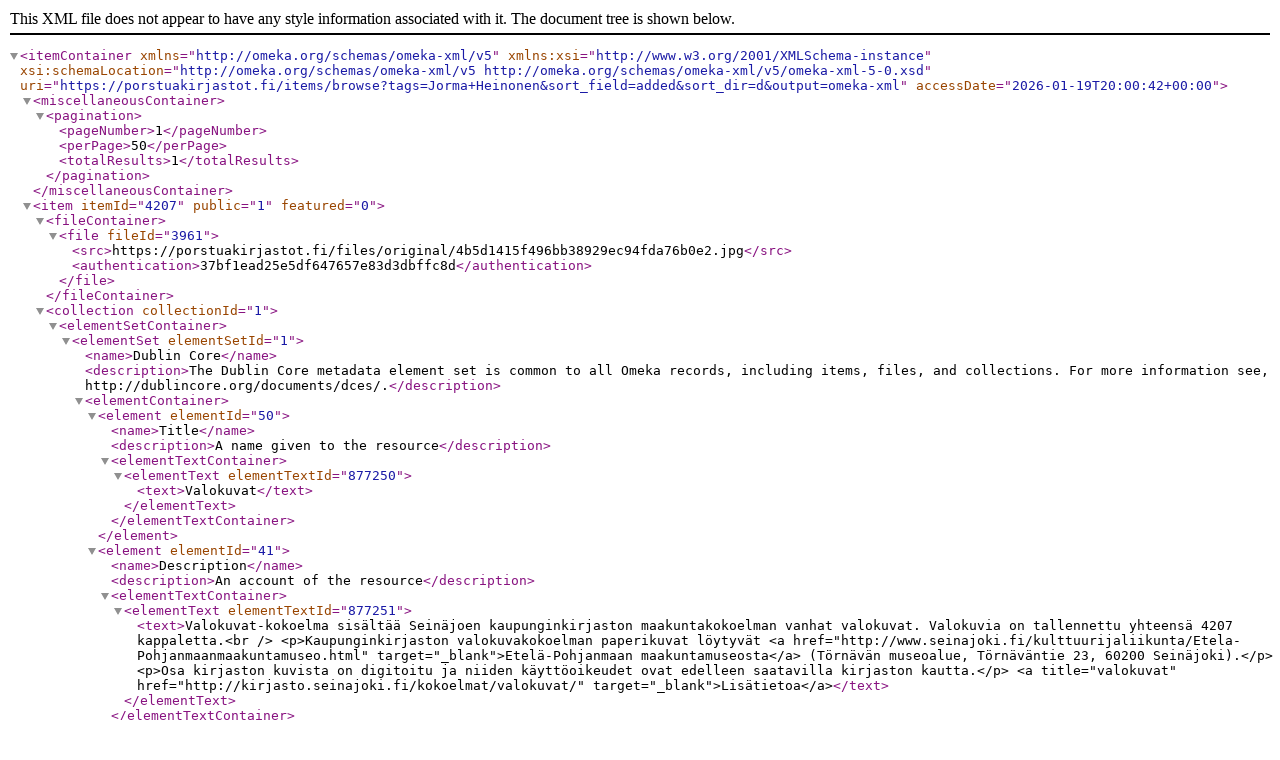

--- FILE ---
content_type: text/xml;charset=UTF-8
request_url: https://porstuakirjastot.fi/items/browse?tags=Jorma+Heinonen&sort_field=added&sort_dir=d&output=omeka-xml
body_size: 2205
content:
<?xml version="1.0" encoding="UTF-8"?>
<itemContainer xmlns="http://omeka.org/schemas/omeka-xml/v5" xmlns:xsi="http://www.w3.org/2001/XMLSchema-instance" xsi:schemaLocation="http://omeka.org/schemas/omeka-xml/v5 http://omeka.org/schemas/omeka-xml/v5/omeka-xml-5-0.xsd" uri="https://porstuakirjastot.fi/items/browse?tags=Jorma+Heinonen&amp;sort_field=added&amp;sort_dir=d&amp;output=omeka-xml" accessDate="2026-01-19T20:00:42+00:00">
  <miscellaneousContainer>
    <pagination>
      <pageNumber>1</pageNumber>
      <perPage>50</perPage>
      <totalResults>1</totalResults>
    </pagination>
  </miscellaneousContainer>
  <item itemId="4207" public="1" featured="0">
    <fileContainer>
      <file fileId="3961">
        <src>https://porstuakirjastot.fi/files/original/4b5d1415f496bb38929ec94fda76b0e2.jpg</src>
        <authentication>37bf1ead25e5df647657e83d3dbffc8d</authentication>
      </file>
    </fileContainer>
    <collection collectionId="1">
      <elementSetContainer>
        <elementSet elementSetId="1">
          <name>Dublin Core</name>
          <description>The Dublin Core metadata element set is common to all Omeka records, including items, files, and collections. For more information see, http://dublincore.org/documents/dces/.</description>
          <elementContainer>
            <element elementId="50">
              <name>Title</name>
              <description>A name given to the resource</description>
              <elementTextContainer>
                <elementText elementTextId="877250">
                  <text>Valokuvat</text>
                </elementText>
              </elementTextContainer>
            </element>
            <element elementId="41">
              <name>Description</name>
              <description>An account of the resource</description>
              <elementTextContainer>
                <elementText elementTextId="877251">
                  <text>Valokuvat-kokoelma sisältää Seinäjoen kaupunginkirjaston maakuntakokoelman vanhat valokuvat. Valokuvia on tallennettu yhteensä 4207 kappaletta.&lt;br /&gt;&#13;
&lt;p&gt;Kaupunginkirjaston valokuvakokoelman paperikuvat löytyvät &lt;a href="http://www.seinajoki.fi/kulttuurijaliikunta/Etela-Pohjanmaanmaakuntamuseo.html" target="_blank"&gt;Etelä-Pohjanmaan maakuntamuseosta&lt;/a&gt; (Törnävän museoalue, Törnäväntie 23, 60200 Seinäjoki).&lt;/p&gt;&#13;
&lt;p&gt;Osa kirjaston kuvista on digitoitu ja niiden käyttöoikeudet ovat edelleen saatavilla kirjaston kautta.&lt;/p&gt;&#13;
&lt;a title="valokuvat" href="http://kirjasto.seinajoki.fi/kokoelmat/valokuvat/" target="_blank"&gt;Lisätietoa&lt;/a&gt;</text>
                </elementText>
              </elementTextContainer>
            </element>
            <element elementId="45">
              <name>Publisher</name>
              <description>An entity responsible for making the resource available</description>
              <elementTextContainer>
                <elementText elementTextId="897995">
                  <text>Seinäjoen kaupunginkirjasto</text>
                </elementText>
              </elementTextContainer>
            </element>
          </elementContainer>
        </elementSet>
      </elementSetContainer>
    </collection>
    <itemType itemTypeId="6">
      <name>Still Image</name>
      <description>A static visual representation. Examples include paintings, drawings, graphic designs, plans and maps. Recommended best practice is to assign the type Text to images of textual materials.</description>
    </itemType>
    <elementSetContainer>
      <elementSet elementSetId="1">
        <name>Dublin Core</name>
        <description>The Dublin Core metadata element set is common to all Omeka records, including items, files, and collections. For more information see, http://dublincore.org/documents/dces/.</description>
        <elementContainer>
          <element elementId="41">
            <name>Description</name>
            <description>An account of the resource</description>
            <elementTextContainer>
              <elementText elementTextId="53452">
                <text>Seitsemän miestä seisoo Isosaaren rannassa Seinäjoen Soukallajoella vuonna 1969. He tutustuvat saareen ja sen käyttömahdollisuuksiin. Vasemmalta lukien koulunjohtaja Jalo Liinamaa, kaupunginpuutarhuri Pekka Uotinen, raittiusohjaaja Leo Ojanperä, postimies Reijo Aaltonen, postimies Erkki Kristola, veturinkuljettaja Vilho Lamminkangas ja rakennusmestari Jorma Heinonen. Mustavalkoinen.</text>
              </elementText>
              <elementText elementTextId="53470">
                <text>Kuvanumero: 4103, Kokoelma: Seinäjoen maakuntakokoelma.</text>
              </elementText>
            </elementTextContainer>
          </element>
          <element elementId="45">
            <name>Publisher</name>
            <description>An entity responsible for making the resource available</description>
            <elementTextContainer>
              <elementText elementTextId="53453">
                <text>Seinäjoen kaupunginkirjasto</text>
              </elementText>
            </elementTextContainer>
          </element>
          <element elementId="40">
            <name>Date</name>
            <description>A point or period of time associated with an event in the lifecycle of the resource</description>
            <elementTextContainer>
              <elementText elementTextId="53454">
                <text>2011-08-15</text>
              </elementText>
            </elementTextContainer>
          </element>
          <element elementId="44">
            <name>Language</name>
            <description>A language of the resource</description>
            <elementTextContainer>
              <elementText elementTextId="53455">
                <text>fin</text>
              </elementText>
            </elementTextContainer>
          </element>
          <element elementId="49">
            <name>Subject</name>
            <description>The topic of the resource</description>
            <elementTextContainer>
              <elementText elementTextId="53456">
                <text>Seinäjoki</text>
              </elementText>
              <elementText elementTextId="53457">
                <text>Soukkajoki</text>
              </elementText>
              <elementText elementTextId="53458">
                <text>Isosaari</text>
              </elementText>
              <elementText elementTextId="53459">
                <text>tutustuminen</text>
              </elementText>
              <elementText elementTextId="53460">
                <text>joet</text>
              </elementText>
              <elementText elementTextId="53461">
                <text>saaret</text>
              </elementText>
              <elementText elementTextId="53462">
                <text>1969</text>
              </elementText>
              <elementText elementTextId="53463">
                <text>Liinamaa, Jalo</text>
              </elementText>
              <elementText elementTextId="53464">
                <text>Uotinen, Pekka</text>
              </elementText>
              <elementText elementTextId="53465">
                <text>Ojanperä, Leo</text>
              </elementText>
              <elementText elementTextId="53466">
                <text>Aaltonen, Reijo</text>
              </elementText>
              <elementText elementTextId="53467">
                <text>Kristola, Erkki</text>
              </elementText>
              <elementText elementTextId="53468">
                <text>Lamminkangas, Vilho</text>
              </elementText>
              <elementText elementTextId="53469">
                <text>Heinonen, Jorma</text>
              </elementText>
            </elementTextContainer>
          </element>
          <element elementId="50">
            <name>Title</name>
            <description>A name given to the resource</description>
            <elementTextContainer>
              <elementText elementTextId="53471">
                <text>Tutustumassa Isosaareen 1969</text>
              </elementText>
            </elementTextContainer>
          </element>
        </elementContainer>
      </elementSet>
    </elementSetContainer>
    <tagContainer>
      <tag tagId="743">
        <name>1969</name>
      </tag>
      <tag tagId="4465">
        <name>Erkki Kristola</name>
      </tag>
      <tag tagId="4070">
        <name>Isosaari</name>
      </tag>
      <tag tagId="160">
        <name>Jalo Liinamaa</name>
      </tag>
      <tag tagId="669">
        <name>joet</name>
      </tag>
      <tag tagId="4466">
        <name>Jorma Heinonen</name>
      </tag>
      <tag tagId="2340">
        <name>Leo Ojanperä</name>
      </tag>
      <tag tagId="1484">
        <name>Pekka Uotinen</name>
      </tag>
      <tag tagId="2432">
        <name>Reijo Aaltonen</name>
      </tag>
      <tag tagId="830">
        <name>saaret</name>
      </tag>
      <tag tagId="18">
        <name>Seinäjoki</name>
      </tag>
      <tag tagId="4069">
        <name>Soukkajoki</name>
      </tag>
      <tag tagId="2942">
        <name>tutustuminen</name>
      </tag>
      <tag tagId="1324">
        <name>Vilho Lamminkangas</name>
      </tag>
    </tagContainer>
  </item>
</itemContainer>
